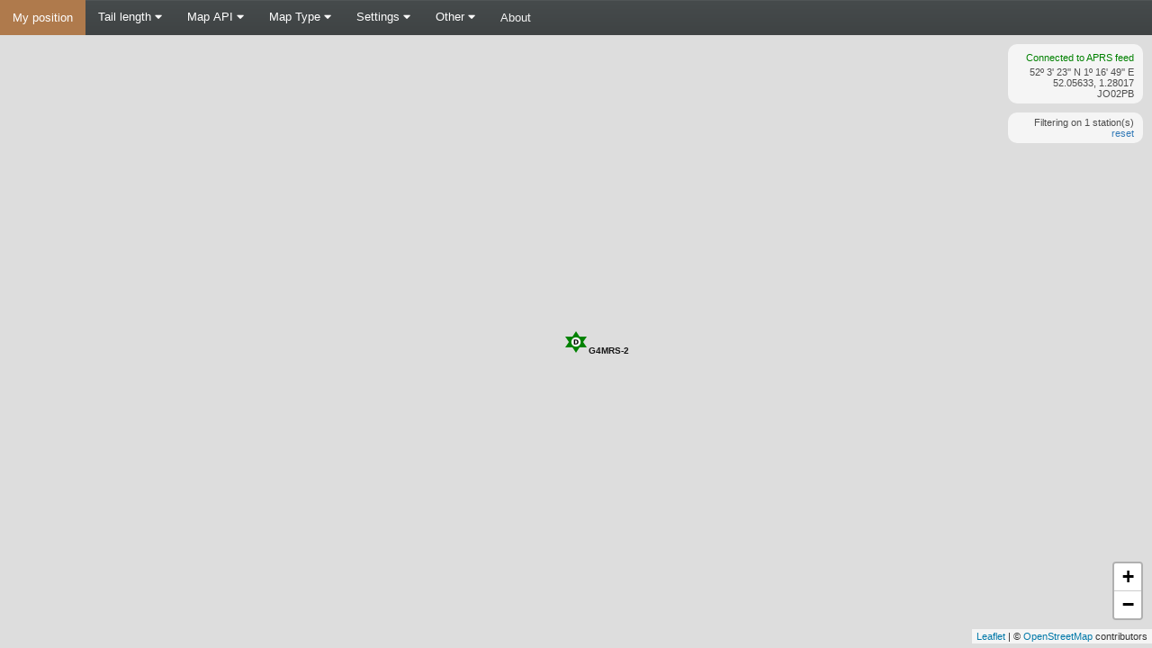

--- FILE ---
content_type: text/html; charset=UTF-8
request_url: https://aprs-map.info/views/?sid=107
body_size: 6326
content:

<!DOCTYPE html>
<html lang="en">
    <head>
        <meta charset="utf-8" />
        <title>APRS Track Direct</title>

        <!-- Mobile meta -->
        <meta name="viewport" content="width=device-width, initial-scale=1, maximum-scale=1, user-scalable=0"/>
        <meta name="apple-mobile-web-app-capable" content="yes"/>
        <meta name="mobile-web-app-capable" content="yes">

        <!-- JS libs used by this website (not a dependency for the track direct js lib) -->
        <script src="https://cdnjs.cloudflare.com/ajax/libs/mobile-detect/1.4.5/mobile-detect.min.js" integrity="sha512-1vJtouuOb2tPm+Jh7EnT2VeiCoWv0d7UQ8SGl/2CoOU+bkxhxSX4gDjmdjmbX4OjbsbCBN+Gytj4RGrjV3BLkQ==" crossorigin="anonymous"></script>
        <script type="text/javascript" src="//www.gstatic.com/charts/loader.js"></script>

        <!-- Stylesheets used by this website (not a dependency for the track direct js lib) -->
        <link rel="stylesheet" href="https://cdnjs.cloudflare.com/ajax/libs/font-awesome/5.15.2/css/all.min.css" integrity="sha512-HK5fgLBL+xu6dm/Ii3z4xhlSUyZgTT9tuc/hSrtw6uzJOvgRr2a9jyxxT1ely+B+xFAmJKVSTbpM/CuL7qxO8w==" crossorigin="anonymous" />

        <!-- Track Direct js dependencies -->
        <script src="https://cdnjs.cloudflare.com/ajax/libs/jquery/1.12.4/jquery.min.js" integrity="sha512-jGsMH83oKe9asCpkOVkBnUrDDTp8wl+adkB2D+//JtlxO4SrLoJdhbOysIFQJloQFD+C4Fl1rMsQZF76JjV0eQ==" crossorigin="anonymous"></script>
        <script src="https://cdnjs.cloudflare.com/ajax/libs/moment.js/2.29.1/moment-with-locales.min.js" integrity="sha512-LGXaggshOkD/at6PFNcp2V2unf9LzFq6LE+sChH7ceMTDP0g2kn6Vxwgg7wkPP7AAtX+lmPqPdxB47A0Nz0cMQ==" crossorigin="anonymous"></script>
        <script src="https://cdnjs.cloudflare.com/ajax/libs/autolinker/3.14.2/Autolinker.min.js" integrity="sha512-qyoXjTIJ69k6Ik7CxNVKFAsAibo8vW/s3WV3mBzvXz6Gq0yGup/UsdZBDqFwkRuevQaF2g7qhD3E4Fs+OwS4hw==" crossorigin="anonymous"></script>
        <script src="/js/convex-hull.js" crossorigin="anonymous"></script>

        <!-- Map api javascripts and related dependencies -->
                            <link rel="stylesheet" href="https://cdnjs.cloudflare.com/ajax/libs/leaflet/1.7.1/leaflet.min.css" integrity="sha512-1xoFisiGdy9nvho8EgXuXvnpR5GAMSjFwp40gSRE3NwdUdIMIKuPa7bqoUhLD0O/5tPNhteAsE5XyyMi5reQVA==" crossorigin="anonymous" />
            <script src="https://cdnjs.cloudflare.com/ajax/libs/leaflet/1.7.1/leaflet.min.js" integrity="sha512-SeiQaaDh73yrb56sTW/RgVdi/mMqNeM2oBwubFHagc5BkixSpP1fvqF47mKzPGWYSSy4RwbBunrJBQ4Co8fRWA==" crossorigin="anonymous"></script>

            
            <script src="https://cdnjs.cloudflare.com/ajax/libs/leaflet-providers/1.11.0/leaflet-providers.min.js" integrity="sha512-TO+Wd5hbpDsACTmvzSqAZL83jMQCXGRFNoS4WZxcxrlJBTdgMYaT7g5uX49C5+Kbuxzlg2A+TFJ6UqdsXuOKLw==" crossorigin="anonymous"></script>
            <script src="https://cdnjs.cloudflare.com/ajax/libs/leaflet.heat/0.2.0/leaflet-heat.js" integrity="sha512-KhIBJeCI4oTEeqOmRi2gDJ7m+JARImhUYgXWiOTIp9qqySpFUAJs09erGKem4E5IPuxxSTjavuurvBitBmwE0w==" crossorigin="anonymous"></script>
            <script src="https://cdnjs.cloudflare.com/ajax/libs/OverlappingMarkerSpiderfier-Leaflet/0.2.6/oms.min.js" integrity="sha512-V8RRDnS4BZXrat3GIpnWx+XNYBHQGdK6nKOzMpX4R0hz9SPWt7fltGmmyGzUkVFZUQODO1rE+SWYJJkw3SYMhg==" crossorigin="anonymous"></script>
        
        <!-- Track Direct jslib -->
        <script type="text/javascript" src="/js/trackdirect.min.js"></script>


        <script type="text/javascript" src="/js/main.js"></script>
        <link rel="stylesheet" href="/css/main.css">

        <script>
            // Start everything!!!
            $(document).ready(function() {
                google.charts.load('current', {'packages':['corechart', 'timeline']});

                var options = {};
                options['isMobile'] = false;
                options['useImperialUnit'] = false;
                options['coverageDataUrl'] = '/data/coverage.php';
                options['coveragePercentile'] = 95;
                options['defaultTimeLength'] = 60; // In minutes

                var md = new MobileDetect(window.navigator.userAgent);
                if (md.mobile() !== null) {
                    options['isMobile'] = true;
                }

                options['time'] =       "";        // How many minutes of history to show
                options['center'] =     "";      // Position to center on (for example "46.52108,14.63379")
                options['zoom'] =       "";        // Zoom level
                options['timetravel'] = "";  // Unix timestamp to travel to
                options['maptype'] =    "";     // May be "roadmap", "terrain" or "satellite"
                options['mid'] =        "";         // Render map from "Google My Maps" (requires https)

                options['filters'] = {};
                options['filters']['sid'] = "107";         // Station id to filter on
                options['filters']['sname'] = "";     // Station name to filter on
                options['filters']['sidlist'] = "";     // Station id list to filter on (colon separated)
                options['filters']['snamelist'] = ""; // Station name list to filter on (colon separated)

                // Tell jslib which html element to use to show connection status and mouse cordinates
                options['statusContainerElementId'] = 'status-container';
                options['cordinatesContainerElementId'] = 'cordinates-container';

                // Use this setting so enlarge some symbols (for example airplanes when using OGN as data source)
                //options['symbolsToScale'] = [[88,47],[94,null]];

                // Set this setting to false if you want to stop animations
                options['animate'] = true;

                // Use Stockholm as default position (will be used if we fail to fetch location from ip-location service)
                options['defaultLatitude'] = '59.30928';
                options['defaultLongitude'] = '18.08830';

                // Tip: request position from some ip->location service (https://freegeoip.app/json and https://ipapi.co/json is two examples)
                $.getJSON('https://ipapi.co/json', function(data) {
                    if (data.latitude && data.longitude) {
                        options['defaultLatitude'] = data.latitude;
                        options['defaultLongitude'] = data.longitude;
                    }
                }).fail(function() {
                    console.log('Failed to fetch location, using default location');
                }).always(function() {
                    
                                            // We are using Leaflet -- read about leaflet-providers and select your favorite maps
                        // https://leaflet-extras.github.io/leaflet-providers/preview/

                        // Make sure to read the license requirements for each provider before launching a public website
                        // https://wiki.openstreetmap.org/wiki/Tile_servers

                        // Many providers require a map api key or similar, the following is an example for HERE
                        L.TileLayer.Provider.providers['HERE'].options['app_id'] = '';
                        L.TileLayer.Provider.providers['HERE'].options['app_code'] = '';

                        options['supportedMapTypes'] = {};
                        options['supportedMapTypes']['roadmap'] = "OpenStreetMap";
                        options['supportedMapTypes']['terrain'] = "OpenTopoMap";
                        options['supportedMapTypes']['satellite'] = "";
                    
                    // host is used to create url to /heatmaps and /images
                    options['host'] = "aprs-map.info";

                    var supportsWebSockets = 'WebSocket' in window || 'MozWebSocket' in window;
		    if (supportsWebSockets) {
                                                  var wsServerUrl = "wss://aprs-map.info:9001/ws";
                                                var mapElementId = 'map-container';

                        trackdirect.init(wsServerUrl, mapElementId, options);
                    } else {
                        alert('This service require HTML 5 features to be able to feed you APRS data in real-time. Please upgrade your browser.');
                    }
                });
            });
        </script>
    </head>
    <body>
        <div class="topnav" id="tdTopnav">
            <a  style="background-color: #af7a4c; color: white;"
                href=""
                onclick="
                    if (location.protocol != 'https:') {
                        trackdirect.setCenter(); // Will go to default position
                    } else {
                        trackdirect.setMapLocationByGeoLocation(
                            function(errorMsg) {
                                var msg = 'We failed to determine your current location by using HTML 5 Geolocation functionality';
                                if (typeof errorMsg !== 'undefined' && errorMsg != '') {
                                    msg += ' (' + errorMsg + ')';
                                }
                                msg += '.';
                                alert(msg);
                            },
                            function() {},
                            5000
                        );
                    }
                    return false;"
                title="Go to my current position">
                My position
            </a>

            <div class="dropdown">
                <button class="dropbtn">Tail length
                    <i class="fa fa-caret-down"></i>
                </button>
                <div class="dropdown-content" id="tdTopnavTimelength">
                    <a href="javascript:void(0);" onclick="trackdirect.setTimeLength(10); $('#tdTopnavTimelength>a').removeClass('dropdown-content-checkbox-active'); $(this).addClass('dropdown-content-checkbox-active');" class="dropdown-content-checkbox">10 minutes</a>
                    <a href="javascript:void(0);" onclick="trackdirect.setTimeLength(30); $('#tdTopnavTimelength>a').removeClass('dropdown-content-checkbox-active'); $(this).addClass('dropdown-content-checkbox-active');" class="dropdown-content-checkbox">30 minutes</a>
                    <a href="javascript:void(0);" id="tdTopnavTimelengthDefault" onclick="trackdirect.setTimeLength(60); $('#tdTopnavTimelength>a').removeClass('dropdown-content-checkbox-active'); $(this).addClass('dropdown-content-checkbox-active');" class="dropdown-content-checkbox">1 hour</a>
                    <a href="javascript:void(0);" onclick="trackdirect.setTimeLength(180); $('#tdTopnavTimelength>a').removeClass('dropdown-content-checkbox-active'); $(this).addClass('dropdown-content-checkbox-active');" class="dropdown-content-checkbox">3 hours</a>
                    <a href="javascript:void(0);" onclick="trackdirect.setTimeLength(360); $('#tdTopnavTimelength>a').removeClass('dropdown-content-checkbox-active'); $(this).addClass('dropdown-content-checkbox-active');" class="dropdown-content-checkbox">6 hours</a>
                    <a href="javascript:void(0);" onclick="trackdirect.setTimeLength(720); $('#tdTopnavTimelength>a').removeClass('dropdown-content-checkbox-active'); $(this).addClass('dropdown-content-checkbox-active');" class="dropdown-content-checkbox dropdown-content-checkbox-only-filtering dropdown-content-checkbox-hidden">12 hours</a>
                    <a href="javascript:void(0);" onclick="trackdirect.setTimeLength(1080); $('#tdTopnavTimelength>a').removeClass('dropdown-content-checkbox-active'); $(this).addClass('dropdown-content-checkbox-active');" class="dropdown-content-checkbox dropdown-content-checkbox-only-filtering dropdown-content-checkbox-hidden">18 hours</a>
                    <a href="javascript:void(0);" onclick="trackdirect.setTimeLength(1440); $('#tdTopnavTimelength>a').removeClass('dropdown-content-checkbox-active'); $(this).addClass('dropdown-content-checkbox-active');" class="dropdown-content-checkbox dropdown-content-checkbox-only-filtering dropdown-content-checkbox-hidden">24 hours</a>
                </div>
            </div>

            <div class="dropdown">
                <button class="dropbtn">Map API
                    <i class="fa fa-caret-down"></i>
                </button>
                <div class="dropdown-content">
                                        <a href="/?mapapi=leaflet" title="Switch to Leaflet with raster tiles" class='dropdown-content-checkbox  dropdown-content-checkbox-active'>Leaflet - Raster Tiles</a>
                                    </div>
            </div>

                        <div class="dropdown">
                <button class="dropbtn">Map Type
                    <i class="fa fa-caret-down"></i>
                </button>
                <div class="dropdown-content" id="tdTopnavMapType">
                    <a href="javascript:void(0);" onclick="trackdirect.setMapType('roadmap'); $('#tdTopnavMapType>a').removeClass('dropdown-content-checkbox-active'); $(this).addClass('dropdown-content-checkbox-active');" class="dropdown-content-checkbox dropdown-content-checkbox-active">Roadmap</a>
                    <a href="javascript:void(0);" onclick="trackdirect.setMapType('terrain'); $('#tdTopnavMapType>a').removeClass('dropdown-content-checkbox-active'); $(this).addClass('dropdown-content-checkbox-active');" class="dropdown-content-checkbox">Terrain/Outdoors</a>
                                    </div>
            </div>
            
            <div class="dropdown">
                <button class="dropbtn">Settings
                    <i class="fa fa-caret-down"></i>
                </button>
		<div class="dropdown-content" id="tdTopnavSettings">
                    <a href="javascript:void(0);" onclick="trackdirect.toggleImperialUnits(); $(this).toggleClass('dropdown-content-checkbox-active');" class="dropdown-content-checkbox " title="Switch to imperial units">Use imperial units</a>
                    <a href="javascript:void(0);" onclick="trackdirect.toggleStationaryPositions(); $(this).toggleClass('dropdown-content-checkbox-active');" class="dropdown-content-checkbox" title="Hide stations that is not moving">Hide not moving stations</a>

                    <!--
                    <a href="javascript:void(0);" onclick="trackdirect.toggleInternetPositions(); $(this).toggleClass('dropdown-content-checkbox-active');" class="dropdown-content-checkbox" title="Hide stations that sends packet using TCP/UDP">Hide Internet stations</a>
                    <a href="javascript:void(0);" onclick="trackdirect.toggleCwopPositions(); $(this).toggleClass('dropdown-content-checkbox-active');" class="dropdown-content-checkbox" title="Hide CWOP weather stations">Hide CWOP stations</a>
                    <a href="javascript:void(0);" onclick="trackdirect.toggleOgflymPositions(); $(this).toggleClass('dropdown-content-checkbox-active');" class="dropdown-content-checkbox" title="Hide model airplanes (OGFLYM)">Hide model airplanes (OGFLYM)</a>
                    <a href="javascript:void(0);" onclick="trackdirect.toggleUnknownPositions(); $(this).toggleClass('dropdown-content-checkbox-active');" class="dropdown-content-checkbox" title="Hide unknown aircrafts">Hide unknown aircrafts</a>
                    -->
                </div>
            </div>

            <div class="dropdown">
                <button class="dropbtn">Other
                    <i class="fa fa-caret-down"></i>
                </button>
                <div class="dropdown-content">

                    <a href="/views/search.php"
			class="tdlink"
                        onclick="$(this).attr('href', '/views/search.php?imperialUnits=' + (trackdirect.isImperialUnits()?'1':'0'))"
                        title="Search for a station/vehicle here!">
                        Station search
                    </a>

                    <a href="/views/latest.php"
			class="tdlink"
                        onclick="$(this).attr('href', '/views/latest.php?imperialUnits=' + (trackdirect.isImperialUnits()?'1':'0'))"
                        title="List latest heard stations!">
                        Latest heard
                    </a>

                    <a href="javascript:void(0);"
                        onclick="$('#modal-timetravel').show();"
                        title="Select date and time to show what the map looked like then">
                        Travel in time
                    </a>

                    <a class="triple-notselected" href="#" onclick="trackdirect.togglePHGCircles(); return false;" title="Show PHG cirlces, first click will show half PGH circles and second click will show full PHG circles.">
                        Toggle PHG circles
                    </a>
                </div>
            </div>

            <a href="/views/about.php"
                class="tdlink"
                title="More about this website!">
                About
            </a>

            <a href="javascript:void(0);" class="icon" onclick="toggleTopNav()">&#9776;</a>
        </div>

        <div id="map-container"></div>

        <div id="right-container">
            <div id="right-container-info">
                <div id="status-container"></div>
                <div id="cordinates-container"></div>
            </div>

            <div id="right-container-filtered">
                <div id="right-container-filtered-content"></div>
                <a href="#" onclick="trackdirect.filterOnStationId([]); return false;">reset</a>
            </div>

            <div id="right-container-timetravel">
                <div id="right-container-timetravel-content"></div>
                <a href="#" onclick="trackdirect.setTimeTravelTimestamp(0); $('#right-container-timetravel').hide(); return false;">reset</a>
            </div>
        </div>

        <div id="td-modal" class="modal">
            <div class="modal-long-content">
                <div class="modal-content-header">
                    <span class="modal-close" id="td-modal-close">&times;</span>
                    <span class="modal-title" id="td-modal-title">APRS Track Direct</h2>
                </div>
                <div class="modal-content-body">
                    <div id="td-modal-content">
                                                                            <div id="td-modal-content-nojs">
                                
<title>About / FAQ</title>
<div class="modal-inner-content modal-inner-content-about" style="padding-bottom: 30px;">
    <div class="modal-inner-content-menu">
        <span>About</span>
        <a href="/views/faq.php" class="tdlink" title="Frequently asked questions">FAQ</a>
    </div>
    <div class="horizontal-line">&nbsp;</div>

    <p>
	Welcome to this APRS tracking website! Our goal is to bring you a fast and easy-to-use map with APRS data from <a href="http://www.aprs-is.net" target="_blank">APRS-IS</a>, <a href="http://www.wxqa.com" target="_blank">CWOP-IS</a>, <a href="https://www.glidernet.org" target="_blank">OGN</a> or some other APRS data sourcei (depending on how this specific website is configured). We give you fast map updates and nice looking APRS symbols!
    </p>

    <img src="/images/aprs-symbols.png" title="APRS symbols" style="width:100%"/>

    <p>
        This website is based on the APRS Track Direct tools. Read more about APRS Track Direct <a href="https://www.aprsdirect.com" target="_blank">here</a> or go directly to <a href="https://github.com/qvarforth/trackdirect" target="_blank">GitHub</a>. In addition to a map with fast APRS data updates, APRS Track direct also provides related functions such as <a href="/views/latest.php" class="tdlink" title="List latest heard stations">Latest heard</a> and <a href="/views/search.php" class="tdlink" title="Search for stations">Station search</a> etc. 
    </p>

    <h3>What is APRS?</h3>
    <p>
        APRS (Automatic Packet Reporting System) is a digital communications system that uses packet radio to send real time tactical information (on amateur radio frequencies).
        The APRS network is used by ham radio operators all over the world.
        Information shared over the APRS network is for example coordinates, altitude, speed, heading, text messages, alerts, announcements, bulletins and weather data.
        APRS has been developed by Bob Bruninga, callsign WB4APR.
	More information about APRS can be found at <a target="_blank" rel="nofollow" href="http://www.aprs.org/">www.aprs.org</a> or at <a target="_blank" rel="nofollow" href="https://en.wikipedia.org/wiki/Automatic_Packet_Reporting_System">wikipedia</a>.
    </p>
    <p>
        But as you probably already understood, the APRS specification is not only used by ham radio operators, but also for several other areas of use, such as e.g. for CWOP and OGN data.
    </p>

</div>
                            </div>
                                            </div>
                </div>
            </div>
        </div>

        <div id="modal-timetravel" class="modal">
            <div class="modal-content">
                <div class="modal-content-header">
                    <span class="modal-close" onclick="$('#modal-timetravel').hide();">&times;</span>
                    <span class="modal-title">Travel in time</h2>
                </div>
                <div class="modal-content-body" style="margin: 0px 20px 20px 20px;">
                                            <p>Select date and time to show map data for (enter time for your locale time zone). The regular time length select box can still be used to select how old data that should be shown (relative to selected date and time).</p>
                        <p>*Note that the heatmap will still based on data from the latest hour (not the selected date and time).</p>
                        <p>Date and time:</p>

                        <form id="timetravel-form">
                            <select id="timetravel-date" class="timetravel-select form-control"
                                <option value="0" selected>Select date</option>
                                                                                                        <option value="2026-01-15">2026-01-15</option>
                                                                                                        <option value="2026-01-14">2026-01-14</option>
                                                                                                        <option value="2026-01-13">2026-01-13</option>
                                                                                                        <option value="2026-01-12">2026-01-12</option>
                                                                                                        <option value="2026-01-11">2026-01-11</option>
                                                                                                        <option value="2026-01-10">2026-01-10</option>
                                                                                                        <option value="2026-01-09">2026-01-09</option>
                                                                                                        <option value="2026-01-08">2026-01-08</option>
                                                                                                        <option value="2026-01-07">2026-01-07</option>
                                                                                                        <option value="2026-01-06">2026-01-06</option>
                                                                                                        <option value="2026-01-05">2026-01-05</option>
                                                            </select>

                            <select id="timetravel-time" class="timetravel-select form-control">
                                <option value="0" selected>Select time</option>
                                <option value="00:00">00:00</option>
                                <option value="01:00">01:00</option>
                                <option value="02:00">02:00</option>
                                <option value="03:00">03:00</option>
                                <option value="04:00">04:00</option>
                                <option value="05:00">05:00</option>
                                <option value="06:00">06:00</option>
                                <option value="07:00">07:00</option>
                                <option value="08:00">08:00</option>
                                <option value="09:00">09:00</option>
                                <option value="10:00">10:00</option>
                                <option value="11:00">11:00</option>
                                <option value="12:00">12:00</option>
                                <option value="13:00">13:00</option>
                                <option value="14:00">14:00</option>
                                <option value="15:00">15:00</option>
                                <option value="16:00">16:00</option>
                                <option value="17:00">17:00</option>
                                <option value="18:00">18:00</option>
                                <option value="19:00">19:00</option>
                                <option value="20:00">20:00</option>
                                <option value="21:00">21:00</option>
                                <option value="22:00">22:00</option>
                                <option value="23:00">23:00</option>
                            </select>
                            <input type="submit"
                                value="Ok"
                                onclick="
                                    if ($('#timetravel-date').val() != '0' && $('#timetravel-time').val() != '0') {
                                        trackdirect.setTimeLength(60, false);
                                        var ts = moment($('#timetravel-date').val() + ' ' + $('#timetravel-time').val(), 'YYYY-MM-DD HH:mm').unix();
                                        trackdirect.setTimeTravelTimestamp(ts);
                                        $('#right-container-timetravel-content').html('Time travel to ' + $('#timetravel-date').val() + ' ' + $('#timetravel-time').val());
                                        $('#right-container-timetravel').show();
                                    } else {
                                        trackdirect.setTimeTravelTimestamp(0, true);
                                        $('#right-container-timetravel').hide();
                                    }
                                    $('#modal-timetravel').hide();
                                    return false;"/>
                        </form>
                                    </div>
            </div>
        </div>
    </body>
</html>
